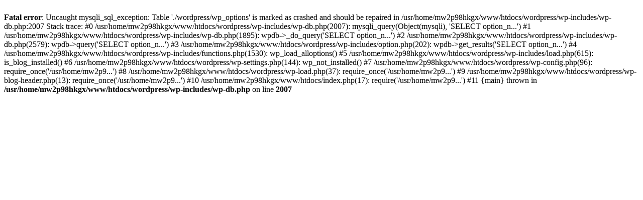

--- FILE ---
content_type: text/html; charset=UTF-8
request_url: http://deigo-law.com/info/page/21/
body_size: 1477
content:
<br />
<b>Fatal error</b>:  Uncaught mysqli_sql_exception: Table './wordpress/wp_options' is marked as crashed and should be repaired in /usr/home/mw2p98hkgx/www/htdocs/wordpress/wp-includes/wp-db.php:2007
Stack trace:
#0 /usr/home/mw2p98hkgx/www/htdocs/wordpress/wp-includes/wp-db.php(2007): mysqli_query(Object(mysqli), 'SELECT option_n...')
#1 /usr/home/mw2p98hkgx/www/htdocs/wordpress/wp-includes/wp-db.php(1895): wpdb-&gt;_do_query('SELECT option_n...')
#2 /usr/home/mw2p98hkgx/www/htdocs/wordpress/wp-includes/wp-db.php(2579): wpdb-&gt;query('SELECT option_n...')
#3 /usr/home/mw2p98hkgx/www/htdocs/wordpress/wp-includes/option.php(202): wpdb-&gt;get_results('SELECT option_n...')
#4 /usr/home/mw2p98hkgx/www/htdocs/wordpress/wp-includes/functions.php(1530): wp_load_alloptions()
#5 /usr/home/mw2p98hkgx/www/htdocs/wordpress/wp-includes/load.php(615): is_blog_installed()
#6 /usr/home/mw2p98hkgx/www/htdocs/wordpress/wp-settings.php(144): wp_not_installed()
#7 /usr/home/mw2p98hkgx/www/htdocs/wordpress/wp-config.php(96): require_once('/usr/home/mw2p9...')
#8 /usr/home/mw2p98hkgx/www/htdocs/wordpress/wp-load.php(37): require_once('/usr/home/mw2p9...')
#9 /usr/home/mw2p98hkgx/www/htdocs/wordpress/wp-blog-header.php(13): require_once('/usr/home/mw2p9...')
#10 /usr/home/mw2p98hkgx/www/htdocs/index.php(17): require('/usr/home/mw2p9...')
#11 {main}
  thrown in <b>/usr/home/mw2p98hkgx/www/htdocs/wordpress/wp-includes/wp-db.php</b> on line <b>2007</b><br />
